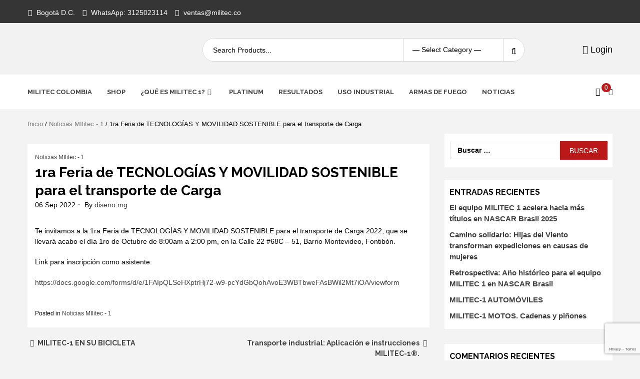

--- FILE ---
content_type: text/html; charset=utf-8
request_url: https://www.google.com/recaptcha/api2/anchor?ar=1&k=6Ldr6J4fAAAAAL-sckwouF4CxY2-vZ-Yd71mXLfB&co=aHR0cHM6Ly9taWxpdGVjLmNvOjQ0Mw..&hl=en&v=PoyoqOPhxBO7pBk68S4YbpHZ&size=invisible&anchor-ms=20000&execute-ms=30000&cb=irjkxxu3j0lf
body_size: 49612
content:
<!DOCTYPE HTML><html dir="ltr" lang="en"><head><meta http-equiv="Content-Type" content="text/html; charset=UTF-8">
<meta http-equiv="X-UA-Compatible" content="IE=edge">
<title>reCAPTCHA</title>
<style type="text/css">
/* cyrillic-ext */
@font-face {
  font-family: 'Roboto';
  font-style: normal;
  font-weight: 400;
  font-stretch: 100%;
  src: url(//fonts.gstatic.com/s/roboto/v48/KFO7CnqEu92Fr1ME7kSn66aGLdTylUAMa3GUBHMdazTgWw.woff2) format('woff2');
  unicode-range: U+0460-052F, U+1C80-1C8A, U+20B4, U+2DE0-2DFF, U+A640-A69F, U+FE2E-FE2F;
}
/* cyrillic */
@font-face {
  font-family: 'Roboto';
  font-style: normal;
  font-weight: 400;
  font-stretch: 100%;
  src: url(//fonts.gstatic.com/s/roboto/v48/KFO7CnqEu92Fr1ME7kSn66aGLdTylUAMa3iUBHMdazTgWw.woff2) format('woff2');
  unicode-range: U+0301, U+0400-045F, U+0490-0491, U+04B0-04B1, U+2116;
}
/* greek-ext */
@font-face {
  font-family: 'Roboto';
  font-style: normal;
  font-weight: 400;
  font-stretch: 100%;
  src: url(//fonts.gstatic.com/s/roboto/v48/KFO7CnqEu92Fr1ME7kSn66aGLdTylUAMa3CUBHMdazTgWw.woff2) format('woff2');
  unicode-range: U+1F00-1FFF;
}
/* greek */
@font-face {
  font-family: 'Roboto';
  font-style: normal;
  font-weight: 400;
  font-stretch: 100%;
  src: url(//fonts.gstatic.com/s/roboto/v48/KFO7CnqEu92Fr1ME7kSn66aGLdTylUAMa3-UBHMdazTgWw.woff2) format('woff2');
  unicode-range: U+0370-0377, U+037A-037F, U+0384-038A, U+038C, U+038E-03A1, U+03A3-03FF;
}
/* math */
@font-face {
  font-family: 'Roboto';
  font-style: normal;
  font-weight: 400;
  font-stretch: 100%;
  src: url(//fonts.gstatic.com/s/roboto/v48/KFO7CnqEu92Fr1ME7kSn66aGLdTylUAMawCUBHMdazTgWw.woff2) format('woff2');
  unicode-range: U+0302-0303, U+0305, U+0307-0308, U+0310, U+0312, U+0315, U+031A, U+0326-0327, U+032C, U+032F-0330, U+0332-0333, U+0338, U+033A, U+0346, U+034D, U+0391-03A1, U+03A3-03A9, U+03B1-03C9, U+03D1, U+03D5-03D6, U+03F0-03F1, U+03F4-03F5, U+2016-2017, U+2034-2038, U+203C, U+2040, U+2043, U+2047, U+2050, U+2057, U+205F, U+2070-2071, U+2074-208E, U+2090-209C, U+20D0-20DC, U+20E1, U+20E5-20EF, U+2100-2112, U+2114-2115, U+2117-2121, U+2123-214F, U+2190, U+2192, U+2194-21AE, U+21B0-21E5, U+21F1-21F2, U+21F4-2211, U+2213-2214, U+2216-22FF, U+2308-230B, U+2310, U+2319, U+231C-2321, U+2336-237A, U+237C, U+2395, U+239B-23B7, U+23D0, U+23DC-23E1, U+2474-2475, U+25AF, U+25B3, U+25B7, U+25BD, U+25C1, U+25CA, U+25CC, U+25FB, U+266D-266F, U+27C0-27FF, U+2900-2AFF, U+2B0E-2B11, U+2B30-2B4C, U+2BFE, U+3030, U+FF5B, U+FF5D, U+1D400-1D7FF, U+1EE00-1EEFF;
}
/* symbols */
@font-face {
  font-family: 'Roboto';
  font-style: normal;
  font-weight: 400;
  font-stretch: 100%;
  src: url(//fonts.gstatic.com/s/roboto/v48/KFO7CnqEu92Fr1ME7kSn66aGLdTylUAMaxKUBHMdazTgWw.woff2) format('woff2');
  unicode-range: U+0001-000C, U+000E-001F, U+007F-009F, U+20DD-20E0, U+20E2-20E4, U+2150-218F, U+2190, U+2192, U+2194-2199, U+21AF, U+21E6-21F0, U+21F3, U+2218-2219, U+2299, U+22C4-22C6, U+2300-243F, U+2440-244A, U+2460-24FF, U+25A0-27BF, U+2800-28FF, U+2921-2922, U+2981, U+29BF, U+29EB, U+2B00-2BFF, U+4DC0-4DFF, U+FFF9-FFFB, U+10140-1018E, U+10190-1019C, U+101A0, U+101D0-101FD, U+102E0-102FB, U+10E60-10E7E, U+1D2C0-1D2D3, U+1D2E0-1D37F, U+1F000-1F0FF, U+1F100-1F1AD, U+1F1E6-1F1FF, U+1F30D-1F30F, U+1F315, U+1F31C, U+1F31E, U+1F320-1F32C, U+1F336, U+1F378, U+1F37D, U+1F382, U+1F393-1F39F, U+1F3A7-1F3A8, U+1F3AC-1F3AF, U+1F3C2, U+1F3C4-1F3C6, U+1F3CA-1F3CE, U+1F3D4-1F3E0, U+1F3ED, U+1F3F1-1F3F3, U+1F3F5-1F3F7, U+1F408, U+1F415, U+1F41F, U+1F426, U+1F43F, U+1F441-1F442, U+1F444, U+1F446-1F449, U+1F44C-1F44E, U+1F453, U+1F46A, U+1F47D, U+1F4A3, U+1F4B0, U+1F4B3, U+1F4B9, U+1F4BB, U+1F4BF, U+1F4C8-1F4CB, U+1F4D6, U+1F4DA, U+1F4DF, U+1F4E3-1F4E6, U+1F4EA-1F4ED, U+1F4F7, U+1F4F9-1F4FB, U+1F4FD-1F4FE, U+1F503, U+1F507-1F50B, U+1F50D, U+1F512-1F513, U+1F53E-1F54A, U+1F54F-1F5FA, U+1F610, U+1F650-1F67F, U+1F687, U+1F68D, U+1F691, U+1F694, U+1F698, U+1F6AD, U+1F6B2, U+1F6B9-1F6BA, U+1F6BC, U+1F6C6-1F6CF, U+1F6D3-1F6D7, U+1F6E0-1F6EA, U+1F6F0-1F6F3, U+1F6F7-1F6FC, U+1F700-1F7FF, U+1F800-1F80B, U+1F810-1F847, U+1F850-1F859, U+1F860-1F887, U+1F890-1F8AD, U+1F8B0-1F8BB, U+1F8C0-1F8C1, U+1F900-1F90B, U+1F93B, U+1F946, U+1F984, U+1F996, U+1F9E9, U+1FA00-1FA6F, U+1FA70-1FA7C, U+1FA80-1FA89, U+1FA8F-1FAC6, U+1FACE-1FADC, U+1FADF-1FAE9, U+1FAF0-1FAF8, U+1FB00-1FBFF;
}
/* vietnamese */
@font-face {
  font-family: 'Roboto';
  font-style: normal;
  font-weight: 400;
  font-stretch: 100%;
  src: url(//fonts.gstatic.com/s/roboto/v48/KFO7CnqEu92Fr1ME7kSn66aGLdTylUAMa3OUBHMdazTgWw.woff2) format('woff2');
  unicode-range: U+0102-0103, U+0110-0111, U+0128-0129, U+0168-0169, U+01A0-01A1, U+01AF-01B0, U+0300-0301, U+0303-0304, U+0308-0309, U+0323, U+0329, U+1EA0-1EF9, U+20AB;
}
/* latin-ext */
@font-face {
  font-family: 'Roboto';
  font-style: normal;
  font-weight: 400;
  font-stretch: 100%;
  src: url(//fonts.gstatic.com/s/roboto/v48/KFO7CnqEu92Fr1ME7kSn66aGLdTylUAMa3KUBHMdazTgWw.woff2) format('woff2');
  unicode-range: U+0100-02BA, U+02BD-02C5, U+02C7-02CC, U+02CE-02D7, U+02DD-02FF, U+0304, U+0308, U+0329, U+1D00-1DBF, U+1E00-1E9F, U+1EF2-1EFF, U+2020, U+20A0-20AB, U+20AD-20C0, U+2113, U+2C60-2C7F, U+A720-A7FF;
}
/* latin */
@font-face {
  font-family: 'Roboto';
  font-style: normal;
  font-weight: 400;
  font-stretch: 100%;
  src: url(//fonts.gstatic.com/s/roboto/v48/KFO7CnqEu92Fr1ME7kSn66aGLdTylUAMa3yUBHMdazQ.woff2) format('woff2');
  unicode-range: U+0000-00FF, U+0131, U+0152-0153, U+02BB-02BC, U+02C6, U+02DA, U+02DC, U+0304, U+0308, U+0329, U+2000-206F, U+20AC, U+2122, U+2191, U+2193, U+2212, U+2215, U+FEFF, U+FFFD;
}
/* cyrillic-ext */
@font-face {
  font-family: 'Roboto';
  font-style: normal;
  font-weight: 500;
  font-stretch: 100%;
  src: url(//fonts.gstatic.com/s/roboto/v48/KFO7CnqEu92Fr1ME7kSn66aGLdTylUAMa3GUBHMdazTgWw.woff2) format('woff2');
  unicode-range: U+0460-052F, U+1C80-1C8A, U+20B4, U+2DE0-2DFF, U+A640-A69F, U+FE2E-FE2F;
}
/* cyrillic */
@font-face {
  font-family: 'Roboto';
  font-style: normal;
  font-weight: 500;
  font-stretch: 100%;
  src: url(//fonts.gstatic.com/s/roboto/v48/KFO7CnqEu92Fr1ME7kSn66aGLdTylUAMa3iUBHMdazTgWw.woff2) format('woff2');
  unicode-range: U+0301, U+0400-045F, U+0490-0491, U+04B0-04B1, U+2116;
}
/* greek-ext */
@font-face {
  font-family: 'Roboto';
  font-style: normal;
  font-weight: 500;
  font-stretch: 100%;
  src: url(//fonts.gstatic.com/s/roboto/v48/KFO7CnqEu92Fr1ME7kSn66aGLdTylUAMa3CUBHMdazTgWw.woff2) format('woff2');
  unicode-range: U+1F00-1FFF;
}
/* greek */
@font-face {
  font-family: 'Roboto';
  font-style: normal;
  font-weight: 500;
  font-stretch: 100%;
  src: url(//fonts.gstatic.com/s/roboto/v48/KFO7CnqEu92Fr1ME7kSn66aGLdTylUAMa3-UBHMdazTgWw.woff2) format('woff2');
  unicode-range: U+0370-0377, U+037A-037F, U+0384-038A, U+038C, U+038E-03A1, U+03A3-03FF;
}
/* math */
@font-face {
  font-family: 'Roboto';
  font-style: normal;
  font-weight: 500;
  font-stretch: 100%;
  src: url(//fonts.gstatic.com/s/roboto/v48/KFO7CnqEu92Fr1ME7kSn66aGLdTylUAMawCUBHMdazTgWw.woff2) format('woff2');
  unicode-range: U+0302-0303, U+0305, U+0307-0308, U+0310, U+0312, U+0315, U+031A, U+0326-0327, U+032C, U+032F-0330, U+0332-0333, U+0338, U+033A, U+0346, U+034D, U+0391-03A1, U+03A3-03A9, U+03B1-03C9, U+03D1, U+03D5-03D6, U+03F0-03F1, U+03F4-03F5, U+2016-2017, U+2034-2038, U+203C, U+2040, U+2043, U+2047, U+2050, U+2057, U+205F, U+2070-2071, U+2074-208E, U+2090-209C, U+20D0-20DC, U+20E1, U+20E5-20EF, U+2100-2112, U+2114-2115, U+2117-2121, U+2123-214F, U+2190, U+2192, U+2194-21AE, U+21B0-21E5, U+21F1-21F2, U+21F4-2211, U+2213-2214, U+2216-22FF, U+2308-230B, U+2310, U+2319, U+231C-2321, U+2336-237A, U+237C, U+2395, U+239B-23B7, U+23D0, U+23DC-23E1, U+2474-2475, U+25AF, U+25B3, U+25B7, U+25BD, U+25C1, U+25CA, U+25CC, U+25FB, U+266D-266F, U+27C0-27FF, U+2900-2AFF, U+2B0E-2B11, U+2B30-2B4C, U+2BFE, U+3030, U+FF5B, U+FF5D, U+1D400-1D7FF, U+1EE00-1EEFF;
}
/* symbols */
@font-face {
  font-family: 'Roboto';
  font-style: normal;
  font-weight: 500;
  font-stretch: 100%;
  src: url(//fonts.gstatic.com/s/roboto/v48/KFO7CnqEu92Fr1ME7kSn66aGLdTylUAMaxKUBHMdazTgWw.woff2) format('woff2');
  unicode-range: U+0001-000C, U+000E-001F, U+007F-009F, U+20DD-20E0, U+20E2-20E4, U+2150-218F, U+2190, U+2192, U+2194-2199, U+21AF, U+21E6-21F0, U+21F3, U+2218-2219, U+2299, U+22C4-22C6, U+2300-243F, U+2440-244A, U+2460-24FF, U+25A0-27BF, U+2800-28FF, U+2921-2922, U+2981, U+29BF, U+29EB, U+2B00-2BFF, U+4DC0-4DFF, U+FFF9-FFFB, U+10140-1018E, U+10190-1019C, U+101A0, U+101D0-101FD, U+102E0-102FB, U+10E60-10E7E, U+1D2C0-1D2D3, U+1D2E0-1D37F, U+1F000-1F0FF, U+1F100-1F1AD, U+1F1E6-1F1FF, U+1F30D-1F30F, U+1F315, U+1F31C, U+1F31E, U+1F320-1F32C, U+1F336, U+1F378, U+1F37D, U+1F382, U+1F393-1F39F, U+1F3A7-1F3A8, U+1F3AC-1F3AF, U+1F3C2, U+1F3C4-1F3C6, U+1F3CA-1F3CE, U+1F3D4-1F3E0, U+1F3ED, U+1F3F1-1F3F3, U+1F3F5-1F3F7, U+1F408, U+1F415, U+1F41F, U+1F426, U+1F43F, U+1F441-1F442, U+1F444, U+1F446-1F449, U+1F44C-1F44E, U+1F453, U+1F46A, U+1F47D, U+1F4A3, U+1F4B0, U+1F4B3, U+1F4B9, U+1F4BB, U+1F4BF, U+1F4C8-1F4CB, U+1F4D6, U+1F4DA, U+1F4DF, U+1F4E3-1F4E6, U+1F4EA-1F4ED, U+1F4F7, U+1F4F9-1F4FB, U+1F4FD-1F4FE, U+1F503, U+1F507-1F50B, U+1F50D, U+1F512-1F513, U+1F53E-1F54A, U+1F54F-1F5FA, U+1F610, U+1F650-1F67F, U+1F687, U+1F68D, U+1F691, U+1F694, U+1F698, U+1F6AD, U+1F6B2, U+1F6B9-1F6BA, U+1F6BC, U+1F6C6-1F6CF, U+1F6D3-1F6D7, U+1F6E0-1F6EA, U+1F6F0-1F6F3, U+1F6F7-1F6FC, U+1F700-1F7FF, U+1F800-1F80B, U+1F810-1F847, U+1F850-1F859, U+1F860-1F887, U+1F890-1F8AD, U+1F8B0-1F8BB, U+1F8C0-1F8C1, U+1F900-1F90B, U+1F93B, U+1F946, U+1F984, U+1F996, U+1F9E9, U+1FA00-1FA6F, U+1FA70-1FA7C, U+1FA80-1FA89, U+1FA8F-1FAC6, U+1FACE-1FADC, U+1FADF-1FAE9, U+1FAF0-1FAF8, U+1FB00-1FBFF;
}
/* vietnamese */
@font-face {
  font-family: 'Roboto';
  font-style: normal;
  font-weight: 500;
  font-stretch: 100%;
  src: url(//fonts.gstatic.com/s/roboto/v48/KFO7CnqEu92Fr1ME7kSn66aGLdTylUAMa3OUBHMdazTgWw.woff2) format('woff2');
  unicode-range: U+0102-0103, U+0110-0111, U+0128-0129, U+0168-0169, U+01A0-01A1, U+01AF-01B0, U+0300-0301, U+0303-0304, U+0308-0309, U+0323, U+0329, U+1EA0-1EF9, U+20AB;
}
/* latin-ext */
@font-face {
  font-family: 'Roboto';
  font-style: normal;
  font-weight: 500;
  font-stretch: 100%;
  src: url(//fonts.gstatic.com/s/roboto/v48/KFO7CnqEu92Fr1ME7kSn66aGLdTylUAMa3KUBHMdazTgWw.woff2) format('woff2');
  unicode-range: U+0100-02BA, U+02BD-02C5, U+02C7-02CC, U+02CE-02D7, U+02DD-02FF, U+0304, U+0308, U+0329, U+1D00-1DBF, U+1E00-1E9F, U+1EF2-1EFF, U+2020, U+20A0-20AB, U+20AD-20C0, U+2113, U+2C60-2C7F, U+A720-A7FF;
}
/* latin */
@font-face {
  font-family: 'Roboto';
  font-style: normal;
  font-weight: 500;
  font-stretch: 100%;
  src: url(//fonts.gstatic.com/s/roboto/v48/KFO7CnqEu92Fr1ME7kSn66aGLdTylUAMa3yUBHMdazQ.woff2) format('woff2');
  unicode-range: U+0000-00FF, U+0131, U+0152-0153, U+02BB-02BC, U+02C6, U+02DA, U+02DC, U+0304, U+0308, U+0329, U+2000-206F, U+20AC, U+2122, U+2191, U+2193, U+2212, U+2215, U+FEFF, U+FFFD;
}
/* cyrillic-ext */
@font-face {
  font-family: 'Roboto';
  font-style: normal;
  font-weight: 900;
  font-stretch: 100%;
  src: url(//fonts.gstatic.com/s/roboto/v48/KFO7CnqEu92Fr1ME7kSn66aGLdTylUAMa3GUBHMdazTgWw.woff2) format('woff2');
  unicode-range: U+0460-052F, U+1C80-1C8A, U+20B4, U+2DE0-2DFF, U+A640-A69F, U+FE2E-FE2F;
}
/* cyrillic */
@font-face {
  font-family: 'Roboto';
  font-style: normal;
  font-weight: 900;
  font-stretch: 100%;
  src: url(//fonts.gstatic.com/s/roboto/v48/KFO7CnqEu92Fr1ME7kSn66aGLdTylUAMa3iUBHMdazTgWw.woff2) format('woff2');
  unicode-range: U+0301, U+0400-045F, U+0490-0491, U+04B0-04B1, U+2116;
}
/* greek-ext */
@font-face {
  font-family: 'Roboto';
  font-style: normal;
  font-weight: 900;
  font-stretch: 100%;
  src: url(//fonts.gstatic.com/s/roboto/v48/KFO7CnqEu92Fr1ME7kSn66aGLdTylUAMa3CUBHMdazTgWw.woff2) format('woff2');
  unicode-range: U+1F00-1FFF;
}
/* greek */
@font-face {
  font-family: 'Roboto';
  font-style: normal;
  font-weight: 900;
  font-stretch: 100%;
  src: url(//fonts.gstatic.com/s/roboto/v48/KFO7CnqEu92Fr1ME7kSn66aGLdTylUAMa3-UBHMdazTgWw.woff2) format('woff2');
  unicode-range: U+0370-0377, U+037A-037F, U+0384-038A, U+038C, U+038E-03A1, U+03A3-03FF;
}
/* math */
@font-face {
  font-family: 'Roboto';
  font-style: normal;
  font-weight: 900;
  font-stretch: 100%;
  src: url(//fonts.gstatic.com/s/roboto/v48/KFO7CnqEu92Fr1ME7kSn66aGLdTylUAMawCUBHMdazTgWw.woff2) format('woff2');
  unicode-range: U+0302-0303, U+0305, U+0307-0308, U+0310, U+0312, U+0315, U+031A, U+0326-0327, U+032C, U+032F-0330, U+0332-0333, U+0338, U+033A, U+0346, U+034D, U+0391-03A1, U+03A3-03A9, U+03B1-03C9, U+03D1, U+03D5-03D6, U+03F0-03F1, U+03F4-03F5, U+2016-2017, U+2034-2038, U+203C, U+2040, U+2043, U+2047, U+2050, U+2057, U+205F, U+2070-2071, U+2074-208E, U+2090-209C, U+20D0-20DC, U+20E1, U+20E5-20EF, U+2100-2112, U+2114-2115, U+2117-2121, U+2123-214F, U+2190, U+2192, U+2194-21AE, U+21B0-21E5, U+21F1-21F2, U+21F4-2211, U+2213-2214, U+2216-22FF, U+2308-230B, U+2310, U+2319, U+231C-2321, U+2336-237A, U+237C, U+2395, U+239B-23B7, U+23D0, U+23DC-23E1, U+2474-2475, U+25AF, U+25B3, U+25B7, U+25BD, U+25C1, U+25CA, U+25CC, U+25FB, U+266D-266F, U+27C0-27FF, U+2900-2AFF, U+2B0E-2B11, U+2B30-2B4C, U+2BFE, U+3030, U+FF5B, U+FF5D, U+1D400-1D7FF, U+1EE00-1EEFF;
}
/* symbols */
@font-face {
  font-family: 'Roboto';
  font-style: normal;
  font-weight: 900;
  font-stretch: 100%;
  src: url(//fonts.gstatic.com/s/roboto/v48/KFO7CnqEu92Fr1ME7kSn66aGLdTylUAMaxKUBHMdazTgWw.woff2) format('woff2');
  unicode-range: U+0001-000C, U+000E-001F, U+007F-009F, U+20DD-20E0, U+20E2-20E4, U+2150-218F, U+2190, U+2192, U+2194-2199, U+21AF, U+21E6-21F0, U+21F3, U+2218-2219, U+2299, U+22C4-22C6, U+2300-243F, U+2440-244A, U+2460-24FF, U+25A0-27BF, U+2800-28FF, U+2921-2922, U+2981, U+29BF, U+29EB, U+2B00-2BFF, U+4DC0-4DFF, U+FFF9-FFFB, U+10140-1018E, U+10190-1019C, U+101A0, U+101D0-101FD, U+102E0-102FB, U+10E60-10E7E, U+1D2C0-1D2D3, U+1D2E0-1D37F, U+1F000-1F0FF, U+1F100-1F1AD, U+1F1E6-1F1FF, U+1F30D-1F30F, U+1F315, U+1F31C, U+1F31E, U+1F320-1F32C, U+1F336, U+1F378, U+1F37D, U+1F382, U+1F393-1F39F, U+1F3A7-1F3A8, U+1F3AC-1F3AF, U+1F3C2, U+1F3C4-1F3C6, U+1F3CA-1F3CE, U+1F3D4-1F3E0, U+1F3ED, U+1F3F1-1F3F3, U+1F3F5-1F3F7, U+1F408, U+1F415, U+1F41F, U+1F426, U+1F43F, U+1F441-1F442, U+1F444, U+1F446-1F449, U+1F44C-1F44E, U+1F453, U+1F46A, U+1F47D, U+1F4A3, U+1F4B0, U+1F4B3, U+1F4B9, U+1F4BB, U+1F4BF, U+1F4C8-1F4CB, U+1F4D6, U+1F4DA, U+1F4DF, U+1F4E3-1F4E6, U+1F4EA-1F4ED, U+1F4F7, U+1F4F9-1F4FB, U+1F4FD-1F4FE, U+1F503, U+1F507-1F50B, U+1F50D, U+1F512-1F513, U+1F53E-1F54A, U+1F54F-1F5FA, U+1F610, U+1F650-1F67F, U+1F687, U+1F68D, U+1F691, U+1F694, U+1F698, U+1F6AD, U+1F6B2, U+1F6B9-1F6BA, U+1F6BC, U+1F6C6-1F6CF, U+1F6D3-1F6D7, U+1F6E0-1F6EA, U+1F6F0-1F6F3, U+1F6F7-1F6FC, U+1F700-1F7FF, U+1F800-1F80B, U+1F810-1F847, U+1F850-1F859, U+1F860-1F887, U+1F890-1F8AD, U+1F8B0-1F8BB, U+1F8C0-1F8C1, U+1F900-1F90B, U+1F93B, U+1F946, U+1F984, U+1F996, U+1F9E9, U+1FA00-1FA6F, U+1FA70-1FA7C, U+1FA80-1FA89, U+1FA8F-1FAC6, U+1FACE-1FADC, U+1FADF-1FAE9, U+1FAF0-1FAF8, U+1FB00-1FBFF;
}
/* vietnamese */
@font-face {
  font-family: 'Roboto';
  font-style: normal;
  font-weight: 900;
  font-stretch: 100%;
  src: url(//fonts.gstatic.com/s/roboto/v48/KFO7CnqEu92Fr1ME7kSn66aGLdTylUAMa3OUBHMdazTgWw.woff2) format('woff2');
  unicode-range: U+0102-0103, U+0110-0111, U+0128-0129, U+0168-0169, U+01A0-01A1, U+01AF-01B0, U+0300-0301, U+0303-0304, U+0308-0309, U+0323, U+0329, U+1EA0-1EF9, U+20AB;
}
/* latin-ext */
@font-face {
  font-family: 'Roboto';
  font-style: normal;
  font-weight: 900;
  font-stretch: 100%;
  src: url(//fonts.gstatic.com/s/roboto/v48/KFO7CnqEu92Fr1ME7kSn66aGLdTylUAMa3KUBHMdazTgWw.woff2) format('woff2');
  unicode-range: U+0100-02BA, U+02BD-02C5, U+02C7-02CC, U+02CE-02D7, U+02DD-02FF, U+0304, U+0308, U+0329, U+1D00-1DBF, U+1E00-1E9F, U+1EF2-1EFF, U+2020, U+20A0-20AB, U+20AD-20C0, U+2113, U+2C60-2C7F, U+A720-A7FF;
}
/* latin */
@font-face {
  font-family: 'Roboto';
  font-style: normal;
  font-weight: 900;
  font-stretch: 100%;
  src: url(//fonts.gstatic.com/s/roboto/v48/KFO7CnqEu92Fr1ME7kSn66aGLdTylUAMa3yUBHMdazQ.woff2) format('woff2');
  unicode-range: U+0000-00FF, U+0131, U+0152-0153, U+02BB-02BC, U+02C6, U+02DA, U+02DC, U+0304, U+0308, U+0329, U+2000-206F, U+20AC, U+2122, U+2191, U+2193, U+2212, U+2215, U+FEFF, U+FFFD;
}

</style>
<link rel="stylesheet" type="text/css" href="https://www.gstatic.com/recaptcha/releases/PoyoqOPhxBO7pBk68S4YbpHZ/styles__ltr.css">
<script nonce="HkLOUgtdLCgWhdDVRm9Dww" type="text/javascript">window['__recaptcha_api'] = 'https://www.google.com/recaptcha/api2/';</script>
<script type="text/javascript" src="https://www.gstatic.com/recaptcha/releases/PoyoqOPhxBO7pBk68S4YbpHZ/recaptcha__en.js" nonce="HkLOUgtdLCgWhdDVRm9Dww">
      
    </script></head>
<body><div id="rc-anchor-alert" class="rc-anchor-alert"></div>
<input type="hidden" id="recaptcha-token" value="[base64]">
<script type="text/javascript" nonce="HkLOUgtdLCgWhdDVRm9Dww">
      recaptcha.anchor.Main.init("[\x22ainput\x22,[\x22bgdata\x22,\x22\x22,\[base64]/[base64]/[base64]/bmV3IHJbeF0oY1swXSk6RT09Mj9uZXcgclt4XShjWzBdLGNbMV0pOkU9PTM/bmV3IHJbeF0oY1swXSxjWzFdLGNbMl0pOkU9PTQ/[base64]/[base64]/[base64]/[base64]/[base64]/[base64]/[base64]/[base64]\x22,\[base64]\x22,\x22XH7Dr8OuV8Orw7nCmGUGJAbDiBXDl8Kfw7jCvsOXwqHDkSk+w5DDqm7Cl8Okw5MSwrjCoQpaSsKPHsKIw7nCrMOFFRPCvE5Xw5TCtcO7woNFw4zDqHfDkcKgeBMFIjUAaDswc8Kmw5jCkGVKZsO1w7EuDsK4flbCocOkwoDCnsOFwo9WAnIfJWo/dAZ0WMOaw5w+BAvCm8OBBcOXw6QJcHLDrhfCm1bCi8KxwoDDvEl/VGgHw4dpFCbDjQtawpc+F8KRw5PDhUTCicOXw7FlwrHCjcK3QsKLcVXCgsOZw7nDm8OgbMOQw6PCkcKbw7cXwrQGwp9xwo/[base64]/Cp8KYLjrDisONLsKMw7NMwpLDkCnDgl/CoQzCknHCplfDosK8PSUSw4NIw74YAsKma8KSNwNEJBzCoD/DkRnDsXbDvGbDrsKDwoFfwp/CsMKtHF/DpirCm8K5CTTCm3XDpsKtw7kWBsKBEGk5w4PCgGvDrQzDrcKjc8OhwqfDgAUGTlnCsjPDi3LCnjIAXQrChcOmwok7w5TDrMKPVw/CsQROKmTDqMKowoLDpnTDrMOFES/DncOSDEZ1w5VCw5nDlcKMYXHClsO3OyIqQcKqDDfDgBXDmcOqD23CjwkqAcKywonCmMK0ScOMw5/CuiRNwqNgwr1DDSvCu8O3M8Klwo1TIEZAMStqBsKTGChheD/DsQJXAhxDworCrSHCh8Kew4zDksOBw5AdLDjCosKCw5EtVCPDmsOWZgl6wrQsZGp7HsOpw5jDi8KZw4FAw78tXSzCkF5MFMK+w4dEa8KOw5AAwqB5bsKOwqAXOR80w4NadsKtw7l0wo/CqMK7CE7CmsKGVDsrw4Qsw71PUz3CrMObDE3DqQgzPCw+XjYIwoJVfiTDuCrDjcKxAyBTFMK9McKMwqV3eiLDkH/CkGwvw6MVXmLDkcOlwqDDvjzDpcOUYcOuw5QJCjVvJA3DmjdmwqfDqsOfLyfDsMKDGBR2MMOkw6HDpMKGw4vCmB7Ck8OqN1/[base64]/w57DtUhRw6tYNk9NwpDCgcO5NlDDg8KzIcOVRcKJX8Opw4/CqV7DsMKTC8OcGnLDtjHCisOHw5jChSVEbcOywqVbNWp9Y1XCgWMlasKkw5RuwqkzV2bCtE7ClEAewpFtw7vDl8OXwrLDpsK8fg5Dwq0KTsKsUmAnIz/CpE9tQFFbwrgiZ3YUenN/VW5+MgchwqQ3I2PCgcOYSsO0wrvDuSXDvcO6WcOQYFd4wrvDkcK1aTctwrgbR8KVw5/CsQjDjcKwJFDCl8Knw5XDhMOGw7INwrDCrcOAfUAzw5LCj1zCuiXCjUszZQJMZDM8wrjCt8OHwqYNw5LCjMK3cHnDpMKQQDbCmFDDnCnCpyBIwr0Nw6zCsTRuw4fCrkJlOVXCui8XRlPDtRQjw4bCmcKYD8KXwqbCjMKmLsKUCsKVw7l7w6c7wo3DmxjDsQ0/wovDjw8ewrnDrC7Dg8K3YsONQkEzA8OCAWQAwq/Cv8KJwr5BfcOxUE7ClmDDsi/Cj8OINwdTb8KiwpPCvQTCmMORwqDDm31vUmXDisObwr3Cl8OXwrjChQxgwq/Dt8Oqw6lvw4Uzw4whFVI/w6bDtcKAISrCuMO/VB3CkVnDkMOHPVNJw5waw4lKwpZswojChgUWwoECAcOywrMWwp/CiFp4ZcOlwq3DlcObJsO0RVR0aVcecSvDj8OQYsOqC8OWw75yN8KxH8KoQsKCMsOQwozCux7CnBMpZRfCi8K5UCjDtMOKw77ChcOXeg/DgsOqLR0BBXfDsTcawrjCjcOzWMKBXMKBw5DDrVnDnV15w4TCvsKTKiXDimEIY0XCu2QFJixpalLCoUR5wrIywqsqWwV6wq1ADcKeUsKmFsO+wrDCgMKEwqfCiUDClBx+w51pw54lLB/CnFrCjV0PO8OIw50Ac1HCsMO3TcKcJsKrQ8KYK8OVw6zDqVXCgn/DlkRqNMKKaMOrJsOSw7NYHQBNw4xXTyxsasObXBw4AsKuTm0tw77CpxMsBztnGMOHwrMFZnLChMOrIMOnwprDmTszRMOtw7sodcOWGBZ4wotkVBjDucOWd8OUwrrDpETDgDgHw59fVcKbwpjCn2V3TcOjwqNMMcOmwrl0w5DCvMK5OSnCq8KgbnzDgAc/w5YZc8KwdcO9OMKPwoIYw4PCmx55w71sw5k8w5ABwpJgccKYA3N9wo1bwrx1ISbCqMOpw57CvCEow4xxVMO2w73DpsKrcRN8w5rCu2zCtg7DlMKyexQYwp/CvU41w4DCkyl+bXXCosO1wqobwrHCjcO7wqcLwqUyO8O9w7PCv2fCnMO2woTCocOswrpGwpItBDjDmiFmwotrw7ptHB/CggQ0R8OTZRY5dwbDhsKtwpHDpX7CqMO/wrlDFMKGCcKOwqgrw5/DqsKEVMKJw4UOw6NGw5RhWGHDpAdqw5QKw4xuwpDCqcOuDcO6w4LDuDgpwrMiQsOcH3fCsT4Vw70RDBhyw4XCnABUdMK+MMOMIMKCJ8KwQGfCgyHDhMOvPcKEHQrCrlHDu8KcPcOEw5NycsKpVcKQw7nCusOfwpARY8OdwqnDvzrCocOrwr7DssONO1A/KALDlUTDpigVFsKJGRTDs8K0w7AVFDYDwpvClcKXeyjCn01cw6/CsS5tXMKJXcO7w6BLw5lXbwQ+wpjCuG/CqsKgHGYkUhkMDnHCsMO7dyPDgxXCqX0/WMOSw5PCnsKkJCFmw6EvwozDtj4/Z2jCiDsjwoRTwr1vWmUfEcKtwqHCp8K7w4B7w6LDqMOWMyzCv8Onwo0YwprClU/CicOqMCPCt8KNw5B7w75AwrTCscK/woEZw6TCr0LDosOvwppvMDrCu8KbeTHDjVApNEjCt8Oyd8K3SsO+w7doO8KAw7pcAXZ1BzzCtkQGLgtWw59ySl0/TiBtPks+w4cQw4gQwo4aw6/[base64]/w4vDtUA/wpFZw7PDicOIwql0woXCo8KaQcK7V8O8JsKnaS7Dr1Vnw5XDq3UQCnfCq8OMBVJdZsKcNcKWw4QyS23Du8OxLsOFWWrDl0PCjcOOw4TCol0iwqAAwrgDw7nDrnDDt8KEOyF9w7AUwonDvcKjwoDCgsOIwrBQwq7DrMKlw6PDtcKwwqnDiDXCi1hsFThtw6/DkMKYw4AQRgc3TBfCnwFFPMOsw4F4w4HCgcKdw4/DlsKhw5Adw6xcLMOzwqgww7FpG8OtwpzCinHCrMOcw7TDhMKcNcOPVsKMwp5XOsOZV8OGX2LCicKBw6jDomrCo8KewpZLwprCosKVwqXCunV3w7LDnMOJBcKGVcO/OMKFOMO+w7R0wprChcOdw6PCsMOxw4LDpcOFWcKmw4YBw550PsKxw6MowojDsjRcWg8LwqZVwqdyCFopQsOEwrvChsKiw67CpBfDgQRmKcOWZsKBUMOfw5vCvcO3XDzDlmsRGzbDrsOtKcO2EGEdVMOqG0vDtcO/BsK+wpvCjcOsM8KNwrbDp2bDqQ3Ct1/CrsOlw67DkcKiH0wKUypKCAvCncOBw6bDsMKzwqjDs8O2ZcK3Dz9JAmsWwokmf8O1AR3Dr8KZwrorw4/CnEUfwonCssK+wpfClgfDnsOkw6/DjcOPwpdmwrJINsKqwrvDkMKwHcOgMcO5wrHDuMOYA1LCgBjDtEnCosOlw5tzCG4cAcKtwoQbK8KAwpDDs8OAJhjDv8OJd8OxwonCnsKgYMKYLh46VQjCmcOJQMO4Vmh6wo7CtwkdY8OGDlUVwozCg8OOFlrDhcKYwolbNcK/[base64]/CtMKEw4zDhT1Ew4DCvsKQb8KWQMKuX8KrKWDCjUjDkcOpFMODMj8fwpxPwrzCogzDlGMOGsKUHn3CjXwSwr4UL1zDuGPCiQzCgXzDnMOgwqnDncOHwr/[base64]/DnWM+IsOEd8KYOMKUaMO3VhFNXsKXw4TDtsOtwovCh8OHYHR4U8KPXSN0wr/DvsKfwqrCvMKjG8O/[base64]/Ds8KMw7kMEUMFcsK9w4fDl8KseMOKw5MTwqomw4UFFMKfwrt6w6k7woRDJ8KVFCZVaMKtw4prwrDDrMOGwp0Yw4bDly7DgR3Cp8KTP35mXcO0bsKoD3Ycw6VSwpd6w7gKwpsMwo7CtBLDhsO5NMK+w65Fwo/ClsO3asKDw4LDrwg4biPDgj3CrsK3AsKiM8KFPg9nw6Yzw7LClXoswq/DpGNhRMOVM2rCkcOMNMOLIVhaC8O+w7U7w5MRwqDDkzDDpSNfwocscgfDncOAw4bDlsOxwrYLVnkLw7dXw4/[base64]/[base64]/[base64]/DpHLDqTXDnEDCvcKrw7gyw6IFB3gCfcKowojCvyDCoMOfw5jDtDBSQkN3RGDDjU5Ww53DkCFgwps1JlvCn8KTw6HDlcO4ak3CpwnCh8KqEMOrJFwpwqfDs8OpwoPCr3cGDcOuM8KEwprCmGrCiTvDtjDDnzzCm3N7DsKhEEh4IzgRwpRfJcONw4g/D8KDKRI0VnDDmxrCpMKfKQrDqQFCNsK5cjLDrcKHLjXDm8ObRcKcIjx8wrTDq8OgamzCocKrfB7DnFUlw4BTw79yw4c3wqYyw4wjT1LCoEPDosONWj8KOEPCscKcwqlrPUXCtMK4chvDp2rDncKAKcOgOsOuLMKaw7ERwrrCoETCpkvCqwF+w5jDtsKycQZ/[base64]/DkcOvw4MSwrdbJ8OWw5NJwpU7wpEAE8K+w7DDo8KsBMOcI1zCozZKwrbCuB7Di8KPw4cXB8KcwqTCgVIuEEDCsgpiSxPDm0tawoPCi8OYw7NjRT4VGsKawovDh8OQMcKFw4BRwp8VYsOyw78CTsKzLVczNHJvwo/Cv8ONwoHCtsO6FzJzwqkoFMKJMgjCj3TCk8KqwrwyV1o0wp1Bw6RXGsO0O8O8w7YgWHVkQGnCs8OXQ8OGc8KsDMKmw7I+wrs4w5jClMKiwqozIWvCoMKaw5EIK2/DpcOcwrHCncOew4RewpZPd33DowHCiTrCkMOZw5HCihQHcsKawo/Dr2VEPjbChQYdwpl8BMKmQ1F3RnzDqE5hwpBewp3DilnDmWckwqFwCFXCnlLCj8O6wrB1d1HClsKdwo3CgsOUw543e8OlZnXDsMO0BiRZw5A7azVUdsORCsKlO2nDrTQ6B1HCn1txw6JRFk/DnsOFCsO2w6/[base64]/CvGEcFsKUKWAawoVlSMK8HcO8w4PCnTNowpNBw5zCp07CnkLDpsOnO3PDhz/[base64]/[base64]/Dpz7DosOpGsOSCT/Cm8OsUWDDtMKnw6drw47CtsOZwqZSaS7CusObRQVrwoPCiCZGwpnDsVphKywSw4VMwpdVa8OnJlbCh03Cn8OiwpnCsRpYw7vDhMKFw7fCkMOFfMOdX2zCicK+w4DCk8Ogw7JUwqLCjwsfdwtRw7/DvMKgABcnLsKLw5FpV0HCpsOMKmDCoR8UwoUrw5RVw4RrSzk4w6bCtcKcdi3CoSI8wrLDoTFZfcONw7DChsKqwp94w7txD8OKJFnClQLDoHUPDsK5wqU9w4bDuBh8wrRcTMKswqLDusK/ESjDiChZwovCnlhswrxLMVrDvAjCjcKJw5XCs2jCh2HDmwsnUcKSwpjDicKbw7fCjXwVw5rDk8KPQQ3CkcOrw67DtsOZWBwUwo3CiT8/PlUNw7HDj8OWwq3Cj0FNJGnDixnDjcOHAsKAL3V/w7TDiMKCCMKNwpM5w7p8w6jDlUzCq2pHPgLDvsK5e8Kow4UBw5TDr3bDlnkOw5DCiC/CtMOIDEI+FiBvRGbDoVRSwr7CkGvDncKkw5bDqBfDvcKnRcOVwrDCqcOYZ8ONCWXDnRIAQ8OhTG7DocOLd8KiEsOuwp/[base64]/VAFhw7jDljhpwqPCnsOXwqMIwqXDlcOyeBoCw7Rdwr16VsK0DkbCoXjDssKDRFBpHEzDvMK2cDnCg34cw5oUw50aJgkIMHvDp8KGf37CtcOqYsKdUMORwpd7TMKZD3gaw4jDoW/[base64]/[base64]/wpLCjsOtf13Dl8OQKkbDmMOhesKEwrF5OBvCr8KPwrPDucOYdcKKw7o8w7h5JSo4JXxrw6HDocOsU0dkQsKkwo3Cq8K3woU4wrTCuEZ+YcKPw5x+JBXCssKow4jDmnXDugHDvsKHw7wNaRxow6kLw67DkMKdw4hVwojDlzM1wo7Co8OPJEV/wphow7Ffw7Umwqc3OcOhw4hUem8gRU/[base64]/w49qwpDDj0DCoh7DvEzCp8OEwp4ww6h1woHDisK4X8OsdGfCpcKAwodaw6JHw7lNw75Mw4o1woVfw5Q8CkNYw789DmsMAD7CrGQuw5DDrMKhw67CvsKhTsO8HMOIw7RDwqBOaS7CpzMPFF5awpXCrSEhwr/[base64]/DulpmbsKIw4NVwqbCqw/CukIfWCM7w4DDq8Orw7VNwpUPw7nDg8K8GgfDoMKWw6E5wrUDDcObSy7ChsO5wp/ChMOLwqPCpUwow6fDjjkawr0bfBPCo8OHBwVufQwXFcOGasO8PkxcJMKzw6bDmzR3wpMETk3Dg0REw73Cs1rDhcKbCSYiwqrCqn0Pw6bClB1+PnLDjiTDnwLCjMObw7vDh8O/SVbDsi3DssOcDQlFw7nCuFFlw6g3WMK0bcOoYlInwop9Q8OGFy4xw6o/[base64]/[base64]/TiVSNnLCv8OZe8KWHnAyUVjDscKsSnhPEDhLwpthwpAAL8ODw5lew7nDqX19ZWLCsMKjw5AiwrVaOwgAw6zCtsKTEMKOWzrCosO4wozCicKxw4XDjcKywqXCuHrDn8KJwoA8wqHCisKdGnXCtXVfLcO/wo/DicO/[base64]/[base64]/Cqwx4w6xyDRYsdQpYPcO9CcOVwpZQwozDh8KXw7d6IcKuw71BJMOWwrwPInAowoo6w6TCrMO1NsKewr/DqsOgw5jCucOGVXgCPA7CjjV6HcOJw4PDuWjDuSDDkkfCvcOtwqBxOn3DoXLCq8KWZsOfw75uw6kXw4nCgcOFwocxchDCpSppKws5wo/DncKZCMOcwpTCqgBYwqgKPjLDl8O5fMO/P8K3OcKSw77Cm01Gw6TCusOrwr9DwpfCv2bDqMKyZcOBw6ZvwpPCqCnCmmZ0RgjCvsK/[base64]/CpjQywogfw6lQw4ULw5EXMg/DlDk6H8O4wr7DssKVY8K5Yj3DvEITw5whwo7DtsO1Y15+w7PDgMK0NDbDk8KMw6TCll7DhcKtwrEnMsKIw6UYfATDmsK5woTDiTvDjnHDscKXBybCm8OOXCXDkcKHwpUlwoTDnitfwp3Chl/DvBHDoMOew6HCln8qw6TDg8Kww7PDnVrCkMKAw4/Du8KKWMK8PBMVNMOZaBZVOgN8wp13w6TDtEDChlLDs8KIDATDnUnClsOiLsO+wpnCvMOOwrIXw4/DnQvCmiZqYF8zw4fDvBDCk8Orw7jCmsKoTMKtw7IqF1t/wrU0QWdaD2VnF8KoZBjDv8KrNRYowok7w63Dr8KrZcKiQDDCqSVvw6xUcS/CiiMGRMKLw7TDlU/CiwRZBcOyLyp5w5TCkGkGw7ppV8KUwovDnMOhJMONwp/CkV7DmzMDw4lSw4/DkcOTwolMJMKuw67DucKXw7A+HsKRdMOPdlTCuj7Ds8KOw5RmFsONEcOnwrYZAcOewojCqngvw73DngTDjxhFDyBVwot1asKjw5rDvXDDj8KAwqbCjg0kKMOtQsKxOEnDuH3CjDAsGA/ChE09HsORCADDgsOuwpVeNEzCiG7DrzTDh8O6RcKoZcKQw7zDmcKFw7sVC2xTwp3Cj8OEAMO9JjUdw7I4wrLCik4+wrjCqsK/wrzDpcODw5EsVgNzNsOjYsKYw7jCiMKKDSrDoMKPw6UjcMKmwr9Fw6kdw73CiMOOfsK+Oj5scsOsMynCjsKfL1FLwoU/wp1AVsOlQMKPaDRLw6YQw7nCisOEZyjDkcKcwofDo1UmB8Kaa2YQZsOOSjTClcObXcKAasK5OlXCngrCrcK/fVYGYiJMwoYcRixvw4XCvgzCtj/DlFfCkwV3HMKcHnYVw6NcwonCp8KawozDmcO1bxBVw7rDsgpaw50qRiBgehPCqz7CllTCn8OVwq04w7fCicOnw5AdOC1/[base64]/DsBPDjMKQw4xrL2UHZxEdw4DDk8OOw4zCvMOMcn3DsUNEX8K0wp0lUMOGw5/[base64]/KFltMCZ/wpnCsMODw7puW8OYE8K1Fz9Bw5fDjcORwqfClsKtYzDCg8K0w6wkw7vDqTsyC8K8w4w2AQXDmcKyE8OjHlnCg2klFV8ORcKcY8KZwow2CsOcwrnChBdtw6DCjcOBw6LDvsK8wr/[base64]/[base64]/ClMKxPWMDK8KMAcKRHAfCisOXw6tdw7/CmsOVwrbDhA0CTsKnWcOiw6/Cl8O4bifDukYDw7bDh8KQw7fDh8KiwoF+w5UkwrHCg8Opw4jCi8OYJsKjcWPDmsKJNsORWW/DlMOjMgHCrcKYTEzCosOyQ8ObacOMwrcXw7oJwqZ4wrbDpBfCv8OLSsKQw7zDug/DiV4+ClXDrV4PK0rDpTnDj0PDszbDucKCw413w7/CtsOGw5sfw6YKAVYfwrR2JMOZUMKxHMKuwo8Bw60lw7DCiCHDm8KqVMK7w4HCu8OZw7hnYW3Cu3vChMKow6XDvCYcNQpawo5DBcKqw6B7cMOlwqlWwpB0UMOBEyVfwr3DmMKxAsOew6xnSR3CvQDCpQLCkiwBUS/CjWDDpsO7bkAkw7laworCmWcuWjUjEcKBAwvCtcOUQMOewq1HScKxw5QAw4TDvMKaw6Yfw7ACw4MVXcKXw7cUDl/DiwtwwqMQw5LCmsOyFRQFUsOkNwvDpHzDlyl0ESk7w4B3wqPClAHCv3PDn1guwqzCpmzCgGdEwqkjwqXCuBHDlcKCw44xMGI4H8OBw7PDv8OiwrXDkcO2wpjDpXgtd8K5wrlcw4jDvsKsEmlkw6fDp0AhQ8KYwqDCucOaAsOZwqw/BcOlC8KlSExdw4YoB8Ouw7zDkxjCqsOCaD4NSBIjw7XDmTJEwq7DrThyXsKcwodkSsOHw6bDslnChcODw7HDqkt0KCrDi8OmOUTDh05gJR/DoMO8wo7Dn8OHwobCihHCsMK8BhHCpsKRwr4Yw4HDoHwtw6sIHMKDVMKLwrbDmMKOU29Hw5HDtyYcdjxWRcK2w5pOSsKEwozDmk/[base64]/DhsKgERTCqMKJKcOIwo7DhMO7QwTCpgvDvFzDpsOdR8OzZsONQsOXwooqN8O6wq/CmcKvVCrCkyguwqnCllorwqdyw6jDicKEw4YqKcOswr/Dm3HDsGLChcKxLUNeSMO2w4bDvcKfFnJSw4PCg8KKwpNHMcOmw7LCp1hNw5fDhggywrHDlDUkw612E8KjwpE7w4dtCcOuZWjCliloUcKgwq7CkcOkw7fCksOQw4tuej/CmMKPwrjCnjV5YcOYw7RmXsOHw4JrTcOXw4bDuipJw6tUwqDChwlGd8OswpPDo8OjLcKRw4HDpcKqb8OEwqHCqCoCY3UqaATCncOvw7dFOsOVHz1rwrHCrD/DlU3DiVsHNMK8w5sHA8Kpwo80wrDDsMORCD/Dp8KmPTjCoX/[base64]/QBFuw7PCgwRGwrXCnsOyKMOcw6xIwqgpwrgNwp1LwrzChRXCv13DlRrDpwXCszdGP8OCAsK7X1rDtDPDjVsSLcONw7bCucKowq1ISMO/OsKSwrDCpsK4AHPDmMO/wqYNwrNOw7LCssOLVRXCksK1NsOtw5DCtMKzwqROwp4eB2/DtMKddUrCqC7CrVYZR2pXf8Ogw4XCq2NJGxHDj8K3CsKQEMOlGCQaEEYVLAfCjC7Dp8Kqw43CncK9wp5Jw57CgDHCiQHDoh/[base64]/DncOYwr4mwoFdwodKNsOLwrDDtS4LB8Kzw48CL8OMOMOzd8O9cQxoEcKCIsO4RH8PSXFDw6Jrw57DjXAJXcKLGQYvwpBtNHjCpQTCrMOWw7YpwqLCkMK0wp7DsVLDrlh/wrZ3eMO/w6Btw7rDssOtPMKnw5/[base64]/w4FowpDCkgpON8O1wo0ETgnDrsKNw7TDu8O+wpRvw6vDm2A3WsK7w7FsexrDmsK0XcKXwpPCrsOgJsOjWcKTwqVoCTEGwq3DpF07RsOdw7nCknoGbcKDw6tDwqY7LRM6wrB0HhkawqBqwoYcTxFywpzDjMOQwoAswopAIiHDtsO/[base64]/CkhbDj8KALWbClQzDmgrCiTBcLcKROFvDrTJ9w4N0w6MhwozDj1oPw598w6/DvsKlw79pwrvDuMKfMD8rOcKEd8KeMMKvwprCg3HCnCjCkTgqwrbCtm/DpU0dR8Kqw73Cs8O5w5bCo8OIwoHChcOlcsKdwonDq1LDkC/DsMOPVcKUN8KKBBVlw6fDqUTDrcOaJsOOYsKCHRoqXcObGsOAfxPDjxcGYsOpwqrCrMO6w6/CkTAxw6wVwrcqw7Nnw6TCkCvDoSspw7fDlR3Cp8OSXApkw61ww6QVwokcBMO+wqoMQsOow63CocOyf8KeaXNGw4jCpcOGEiZJX0HCosK1wo/CmwDDlEHCqsKCHmvDmsKSw77DtRUCWcKVw7NnZi4gYsO/[base64]/Cr8K1GsKPCVvDmRTCkRQ7FgTCu8KxUMKcDcOWwqPDix3DjBpgwoTDrm/CucOiwrQAD8OJw4JfwqYrwo/DqMOOw4HDtsKsBcOCMg03OcKBf10dI8KXw6XDjT7Ct8O+wqDCtsOjMjTDsj4AWsOJHQjCtcOCDsOhbn3CmsOoe8O8XMKIw6DDkgkHwoEFwrXDucKlwrdzfwjDkMOTw5E1Mzguw4J3PcOsJE7Dl8OKVkElw53DvUssMcKefHHDkMO+w7PCuznDqFTCnsO1w5/[base64]/w782wozDj8OEecO7w5HCicKowrNcwqPDhsKaw5zDr8OUODUdwqZXw5YRJRNMw7hhI8OSOsOowrJ8wplCwrTCvsKVwrgsAcK8woTCncKfFUXDtcKUbj9Rw51BEGDCk8OvE8Owwo3DvMKow4rDsDoQw6nClsKPwo9Iw4zCjznCj8OGwrvCjMK/[base64]/DusOBw5TCsMK/w4chSSBMwqzDrmsZUVfCuCUVwrV0wo/Do3VYwpsgAHpFw7giw4jDlMKww4bDi3BowootNsKPw78FE8Ktwr/Ch8O9TMKKw4UCT3IVw7fCo8OJci3DgcKuwp9rw6fDkm8Rwq9JdMO5wqzCvcKjBsKYABHDhTVgTXbCqMKgFUbCgxfDu8KCwqvCssOow50dSXzCrTbCvxo7wrlkQ8KlUcKPCW7DmsKlwp8YwrQ/KVvCkxbCk8KuHkpbG1J6InXCpMOcwpUNw6/DtMKLw5gBGjsLFUILccOWUMOnw5MpKsK6w684w7VAw7/Dq1nCp0vDiMO9Xickw7rDqwNRw4PCmsKzw5QWw4l5OsKowq4LNcKdw644wojDj8OqaMK2w5fCmsOuYsKeEsKLbsOyKwvCvA3DlBRJw6fCpB13C3HCj8OjAMOLw41Pwp4fXsOhwozDq8KafR/CuwdZw7HDvx3DgkQIwoRsw7/CmA4BRTwUw6fChkt/wpTDucKOw7wMw6Aow7DCg8OrdTYlUQPDmXMPfcOnI8KhdnLCqcKlcUt5w5jCgMOOw7nChCbDvsKJUlg3wqFXw5nCjETDt8Oww7PCgMK+wpDDjMKewp1KccK6LHtZwpk/TFB0w5Qcwp7ChcOZw6A2LsOra8OZBsOFC2vCjRTDmTMkwpXCvcKpXVRjek/Cnhg+IxzCssKOYTTDgB3DoGbCmy4Pw4AkXGvClsO1ZcKcw4zDsMKNw7XCg1V6F8O1XDvDpcKTw43CvRfDmijCqMO0T8OXa8KgwqdTwqHCkDZsNmphw606wrVGGEVGI3BJw4Q3w4tyw5PChnomBy3Cn8Kpw6oMw6YXw6/DjcKSwrnDgcOPecOVaFxsw6Zcw7wbw5U3w4pawqTDrj/CmnnChcOHw6ZJK0pywoXDrsKlbsOJcFMAwpE6EQAgTcOkfTtEXsOJIMOzwpPDtcKvDD/CksKDQFBxVXwJw6rDmRDCkkHCuAZ4YcKEZ3TCm34jHsK/OMOPQsOaw6XCgsOHJzQBw7/DkcOVw5cNVihTQ0zCrj1iwqDCmMKqdUfCpSJpFg3DqnLDhMK1AQN4N1LCi0Zuw79Zwp7CmMOTw4rCpHLDs8OFPsODw6LDiCo5woDDtWzDgXFlcE/Do1VkwrULQ8Osw78pwol6wr46wocjw7xVTcKGwqYwwonDshELTC7ChcKHGMOLCcOswpMAM8OGPB/CiwBrwq/CiA7CrnVZwoNsw65UCkQ/NxnDkwTDvcOXAsOzYBjDpcKBw4RtGWR7w73CocOTBQTDkD9Yw5jDj8OIwonCs8OsGsKnbRh/QyQEwosgwpo6w4UtwobCtVHCo1bDuS0tw4HDkGE9w4RwMG52w5fCrx3Cr8KwDDZgAUnDgG7Ct8O1BVTCnMOMw5FINj4SwrIRcMO2EcKhwoVJw4U2VsOIZMKHwpt0wrTCunHCqMKLwqQTfsKTw55QXG/CgzZqJcOpSsOwEcOZecKbNm7DiQTCjE3CjEnDojfDusOjw6sQwrVswoXDmsKewqPDlCxUw6QhX8KPwrjCkMOqwqvDmhNmTcKQV8Kcw5kYG0XDqcOAwoAyBcKyV8K0MkfDlsK2w588F0t4fDLCnnzDl8KqNjnCpFhqwpPCrzvDn0/DmsK3F0rDuWPCrMOfbEUBwoE0w5MfQMOtRlpyw4/CgWDCpsKoHH3Cp1bClhhZwq3Dj2TChcOTwovCuDJBTsOmCsKxwqo0TMKQw55BVcKJwp3Dpwt/dn5gKFTCqAtfwooNb0Y7XCIXwo0AwrTDryNPJsOlahrDhzzCklnDssKDb8K9w4YFWzAPwqkWWw0GSMO8ZTQAwrrDkARLwpl8T8KyESMYD8ORw57DocODwpzCnsOyacOPw48ZQ8Kfw4jCpsOswonDhkkkcSHDhGwLwo7ClV/DiTEMwpgtbsK/wrzDkcOYw7TChcOLVEHDgyxhw4XDssOgCMOKw7cRw7LDuWjDqxrDqXbCoU5Db8OySTzDhC1fw7XDrGUYwo5OwpgAIV/Cg8OtV8K2DsKacMOsP8KCRsKDdhZ+HsKOS8OKR2hOw5bCoFDCjn/[base64]/[base64]/UmzDm1TCmgE2woDDssOtMsOcVhhFRUHCkcKuOMOcAMOdI07CocK/N8KyXRTDuQrDgcOaNMKOwoBkwovCpMOzw6vDnRMWNynDvXBqwrzCtcK6SsKiworDqQ/CuMKAwrPDi8KkKV3Cr8OHI1odw7McLkfCl8OHw4vDusOTEX1xw7Eow5PCk1d+wp4ATlzDljtdw6/CgGLDvDTDncKTaj/DnsOOwqDDlcK/w6wRQC4rwrEFCMKubsOaCRzCqcK+wqjCisO3PsOMw6QoA8OAwprCpsK1w6kzNsKuQsOdfTXCvMKNwpEQwod7wqvDoV/DkMOow6jCpzDDk8KGwq3DmMK7HcORQWhMw5nDhz4cd8K2wr3DosKrw4jCkMKmecKvw7fDmMKdFcOLw6jDtcK1wp/DvWlGJw1zw43DphHCkz4Mw5gFExxCwqwjRsOSwqsjwq3DtMKYA8KEB3xaS0vCp8OOAyp3dsKawosePsOsw6jDt28bWMO5HMKXw77CiyvDmMO7wolEKcKdwoPDmwBAw5HCr8KswoppMmFYZcOWRQDCiAt/wrY/[base64]/w6/Cmg8kwqkdesKfwpXDv2/DmsOLXMOawr/DoQYYNW7DjcOiw6jDhlMaakjDucKkUcKFw5ltwq7DtcKrW3XCiWvDsALChcKXwr3DokVyUMOINMK0AcKewr5pwpzCnQnDgsOlw40/BsKuYMOeW8KdQ8Kfw5Jdw6dXwol1UsO6wqzDhcKew451wozDuMOnw4lhwok0wpEMw6DDp0dpw64YwrXDrsKawpfClDPCrlnCgzTDngPDkMOKwp/DsMKlwqtaBwgEXhFUbizCpVjDosO2w4/Dg8KFRcK2w6xtMGTCi0o1QRTDhFUXFsO4NMKfJjLCimLDvgrCgkTCmxfCvcKPAnltw4DDk8OxJGrCqMKMb8OIwrJ+wqDDncOHwp3CscKMw47DrsOiSMK5VmPCrsK8TG0Yw4rDjznCkMKkC8K7w7dUwo/[base64]/DjcK1KsOkO8K1wr7ChsKHZGZKDBLCmSfDlcKFWsOTRsO1C1LCjMKYSsOxC8OdB8O8w7rDhw7DiWUndMOpwrjClETDgBsyw7HDisOrw4bCtMKhJHTCisKSwrwKw5rCsMOdw7TDkEXDjcKjw6/[base64]/[base64]/CiX4jw5spwq7CmVtKw51hwqlFKUTDnAZeJ0h3w5HDlcOaN8KMP03DlsKHwplmwpjDhcOHL8KUwot4w7kcC28SwrhCFE3DvyrCuT/DqGnDqz/DuEFkw6bCvRrDtsOfw6LDpibCr8Ohdwdswp5uw4E7wpTDm8O1TipUwpwtw51ucMKcU8OOXMOrV1NrUcKXIDXDm8O3XsKrcUBMwpDDg8Oqw7TDvMKsBFwDw5oxKRvDsV/DksObEcKswrHDmirDvMOKw6VlwqAywqxQwrJTw6/CjClyw40PWTF7wpbDicK7w7zCuMO8wrPDnMKFw4USR2YkXMKGw64bQEl3ABR/[base64]/Du8Ogw5dbHTHCosOGFn5+HVwfPMOwwrAIwrdjNAN/[base64]/[base64]/[base64]/Cuw16JMKcWhbCmsOiw7JTw5wBCsOkUiLDoRbDkQUdw6MmwonDmMKTw4jCk0ocI1FBe8OTFsOPBcOrw7rDtwxiwobCtsOIWTQ3e8ORSsKCwqbCp8OhaBnDpcK9woQ/w4QLcyXDqsKIaAzCoUpgw5vCncKiUcO/[base64]/CgcKmw4ZAdR7DncOzAgwDG8OYZsOiKDLDq8O8MMOQEy52ZMKtSX/DgsO9w5LDm8ONESnDjsOVw4fDncK6fTA7wqzDuhXCm2gUw4IhHcKvw6YbwqYwcMK5wqfCvxLCrioiwoXCrcKkWA7CksOww60MJMKsFhPDmVbDt8OYw7rDmTzCvsKdAy/DryrCmiBsWsOVw7o1w6ISw4gZwr0nwo46a19AIFQQUMKkw6nCjcKRcX7Do2jDlMOhwoJrwq/CtsO1MkXCvnpyJ8OGOcOdIzTDvD0cMMO0JDTCmGHDgn8Kwql1Z13Djyhhw7YzXRrDt3DCt8OOTRfCo3/DsXfDi8OpBVwDGGdmwo9GwpRowoF5VlBtw53Cl8Ouw57DpT4bwp9gwqDDkMOUw4h2w5rDssOBVyYHwrZfN2sHwofDl0QgKsKhwqLCjg0SM3XCtBNkw7nCpx9Ww7jCqMKqJB1mQE7DoTHCiB4xRTMcw7hTwoBgNsOqw5fCk8KPZFYmwqtqUhjCucOdwrZ2wos8wp/Dg1LClsK6ATLCghVVCMOPTwHDvSkxeMKdw4JwdFw4Q8OXw45gOMKeFcOTEFx+J1TCvcOZe8OfRH/[base64]/w6ZHHgsnwrAmw5jCkWEsw4bDocKSMcOSKcKmEsKFTnzCgHcoc1nDrMOuwplsG8O7wrHCtcKXVl/Cr3rDl8OOB8K5wpAnwp/CtsO1wqDDkMKNfcOUw6fCpkoGdsOfw4XCu8O+KE3DsGE4AcOqK3Muw6DDrsORQX7CvXo7d8ORwqZvTH9xZiTDl8Khw4lxEMOlI1/DrTzDt8K5w59aw4gIwr3DoEnDs3RqwpzDq8Ksw7lQBMKmCsObHCnCrcK+G1QRw6dTIkkeYUDCn8KIwqgmd2FRPMKtw6/CoHPDjsKcw4FJw4hLwrrCkcORJWElBMO2KirDvSjDosKNwrVeCkbDr8OAUXXCvcKcw5gNwrZ4wpVEWS7DjsOJacKbScK/IkNJwqzCs11HC0jChhZKdcKmIzUpwpTDqMK0QjTDjcKbZMKgw4PCvsKbBMO9w7JjwoDDk8KjcMO/w5jDjMOPZ8OkOgPClhnCkgcND8KMw7/Cp8OUw7BKw7o0LsKVwoZZJ2nDkgBYaMOhHcK1SQskw4RxRsOCRMK9wobCtcK5woNRRj7CrsK1wozCtBfDmB/DnMOGMMK6wo/DpGbDu2PDgEzCsncwwqk5WcO5w7DCgsOLw4J+wq3CusOjSS4pw6ZVU8OfZXxnwqsOw5/DlGIBSgTCgQzCrsKyw44dWsOcwpxrwqEGw6fCh8Kzd3sEwqzCmjBNQMOuFMO/O8OvwqXDnWQhYcKhwoPDqMOwHnxBw5/DtMOyw4VHd8Oow7bCsScpbHvDph3DvMOGw4gTw7XDrMKRwo/Dsx7Ds2PClTbDjcOhwotrw7hgfMK1wqtiaAssfcKQNTRlK8KWw5FOw5XDviXDqVnDqizDg8O6wpvCjF7DkcKfw7nDoWLDsMKtw7vCjXlnw5QzwrIkw5JPJisSOMKvw4UVwpbDscK/wq/DscKmTh7CrcKPOxo2WcOqUsO8CsOnwoR0C8OVwrBINELDv8KcwobDhEpowqLDlBbDqDrDvR4zLlNtwo/CikTCscKHXcO8wp8YD8K7bMOAwr7CmQ9FanY9JsK1w7BBwpdhwq1Jw6DDhhPCp8OOw443w7bCsFsVw5swLMOOfWnCksKwwpvDrRXDgcKHwoTCtQZdwqJvwowfwphpw7QLAMOvAgPDkGPCo8KODmXCrcK/wonCmsOwGSVDw7/[base64]/AEZCwqfCg33Col3CmBHCoER5QHECw7oWw7nDrVbCn1DDqMOAwqwWwpPCqUAHFwhqw5vCo30DMR1pEhvCrcOCwpc/woM+w5s+BMKLZsKZw64DwqwZS2PCscOYwqxZw6LCtGgww5kJcsKww7jDscKgS8KCHnbDj8KIw4rDsQpsSyxuwqM7GMOPB8OBC0LCisOJwrjCi8OlJMOcc1d9QBRjwqXCqH4Yw4nDgwXClwocwqnCqsOlw6/DuSTDicKsJE4HFcKqw63DtFJRwr3DlMKGwovDrsK2HCvCgEhoKSlgQhDDplLCs2nCkHogwrc5w4rDicOPf2cCw6fDhcOtw7kYRU/Dv8OkSMKoR8KuBMKpwqomE1tlwo1Cw63DnhnDpcOZe8KVw7rDnsKBw5/DjgJ4N19Lw6hJE8Kqw6QqBgbDuwPCj8Oxw7LDl8KCw7TCj8KUJn3DlsKcwrPDiF3Cp8OiBXfCpcOgwpTCkg/CjDIcw4o/[base64]/[base64]/DpsKCG8ODUhRZd3UnwofChSsbw7vDrsO8T8Otw4jDnFNsw7pxV8K5w6wuYDJSIxXCuj7CtVJ2EsOJw5RrRsO3woMtey3CkmlWw6/DpMKKFcKEWMKIJ8OPwp7CgsK/w4tMwppSTcO3amrDp35xw6HDgSvDqgEmw4QeEMOZwp9sw4PDk8OkwrhBawgXwqPCiMOHcn7Cq8K/QMKjwqkwwoQcU8OEGMOeE8KXw6YkUsO2Ei/DlXFcXVQFwofDvkIyw7nCosKYYsOWdcOdworCo8OjcSPCiMO6PGNqw7rDtsODa8OcDnDDisKxciPCvMK/wq9jw5NqwoPDocOQe30td8OEcG7Dp0w7J8OGTBPCksKQwoRAXjXCjGfCrn7CqTbDkjNqw7Z5w4/CsVDCvwpNSsOOejwNw6XCssKsHkrChD7Cj8Okw7gPwosKw7oiYCrCmn7CoMKww7NywrcHbGkEw7QSf8ODFMO5Y8OFwq5gw4PDvi8nw7PDqMKvQkLCkMKmw6NuwqPCrsK+F8OkfF/ChgXDsDvCoUvClxzDmVJJwrEMwqHCq8O9wqMGwoU/e8OoWSxQw4PCl8O0wq7Dsk4Ww6UDw4fDtcOVw4NfMnnCucKTSMOGw5Asw7fDlsK0FMKzNytbw6M1DFA+woDDkVbDvhbCrsOsw7Itd3/CscKlFMOmwr5QY33DpMK4DcKMw53CnMOmbMKBXB8qVsKVFBRRwqjCocKvTsOyw7g2e8KHN0h4eQFvw70dRcOkwqbCmGjCiHvDhA00wrTCiMOfw4/CpMOoaMKCQG8cwqdnw70tQcOWw45DHXRsw69QPlo/MsKVw5XCvcODLsOzwrbDoRbDuDbCoDzClR1+C8KPw5sHwosJwqAiwrJmwoXCoiLCiHpaPkdpbivDhsOva8OJQn/Cp8KwwrJGMwl/[base64]/DrsKUdjhwwr84wqJtw6BWQCA2wqwzwqzCrSLDg8KpC0syMcOHOyEIwrghYSE6DzkXWgYLScKmZsOLd8O+OFrCmhrDlShnwow4RCoXwr/[base64]\\u003d\\u003d\x22],null,[\x22conf\x22,null,\x226Ldr6J4fAAAAAL-sckwouF4CxY2-vZ-Yd71mXLfB\x22,0,null,null,null,1,[21,125,63,73,95,87,41,43,42,83,102,105,109,121],[1017145,304],0,null,null,null,null,0,null,0,null,700,1,null,0,\[base64]/76lBhnEnQkZnOKMAhmv8xEZ\x22,0,0,null,null,1,null,0,0,null,null,null,0],\x22https://militec.co:443\x22,null,[3,1,1],null,null,null,1,3600,[\x22https://www.google.com/intl/en/policies/privacy/\x22,\x22https://www.google.com/intl/en/policies/terms/\x22],\x22ftEDGRVSs7iKfqQoDKhHvs1h9ktrxBiMTJgUyF6m9jA\\u003d\x22,1,0,null,1,1769001042229,0,0,[28],null,[35,128,251],\x22RC-o-kcYSioP_D3dg\x22,null,null,null,null,null,\x220dAFcWeA7Ybyp94MMUQl8GrLkx6DsflwSloiB6RYXUe_aNMqpJhvviln2Xn4dtmvJcNWrei6xWdjFIoJu6g5Ri48-5u7WAw9LDQA\x22,1769083841910]");
    </script></body></html>

--- FILE ---
content_type: image/svg+xml
request_url: https://militec.co/wp-content/uploads/2022/04/MILITEC-1.svg
body_size: 2826
content:
<?xml version="1.0" encoding="UTF-8"?> <svg xmlns="http://www.w3.org/2000/svg" xmlns:xlink="http://www.w3.org/1999/xlink" version="1.1" id="Capa_1" x="0px" y="0px" viewBox="0 0 327.09 99.04" style="enable-background:new 0 0 327.09 99.04;" xml:space="preserve"> <style type="text/css"> .st0{fill:#FFFFFF;} .st1{fill:#DA0C30;} .st2{fill:#1C1F3C;} </style> <path class="st0" d="M3.7,67.88L14.27,7.07h309.01l-10.58,60.81H3.7z"></path> <path class="st1" d="M255,63.76h52.17l9.14-52.57h-52.17L255,63.76z"></path> <g> <g> <path class="st2" d="M26.44,76.44l-2.06,9.7h5.86l-0.45,2.13h-8.33l2.51-11.82H26.44z"></path> <path class="st2" d="M43.3,76.44l-1.55,7.27c-0.27,1.26-0.67,2.24-1.21,2.94c-1,1.28-2.52,1.92-4.57,1.92 c-2.05,0-3.3-0.64-3.76-1.92c-0.24-0.7-0.23-1.68,0.04-2.94l1.55-7.27h2.51l-1.55,7.27c-0.17,0.81-0.2,1.41-0.09,1.78 c0.16,0.66,0.74,0.99,1.75,0.99c1,0,1.72-0.33,2.16-0.99c0.27-0.37,0.49-0.97,0.67-1.78l1.55-7.27H43.3z"></path> <path class="st2" d="M50.05,88.1c-0.54,0.11-1.11,0.16-1.72,0.16h-5.36l2.51-11.82h5.74c1.44,0.02,2.38,0.44,2.81,1.26 c0.26,0.5,0.31,1.1,0.17,1.8c-0.15,0.72-0.46,1.3-0.92,1.74c-0.25,0.25-0.6,0.47-1.03,0.67c0.56,0.22,0.94,0.57,1.14,1.04 c0.21,0.48,0.24,1.05,0.09,1.73c-0.15,0.7-0.46,1.33-0.93,1.89c-0.3,0.37-0.65,0.68-1.04,0.93C51.07,87.8,50.58,88,50.05,88.1z M49.37,83.06h-2.94l-0.67,3.15h2.9c0.52,0,0.94-0.07,1.25-0.21c0.58-0.26,0.95-0.75,1.11-1.48c0.13-0.61-0.04-1.04-0.5-1.27 C50.27,83.13,49.89,83.06,49.37,83.06z M51.08,80.8c0.36-0.19,0.6-0.54,0.71-1.03c0.11-0.55-0.02-0.91-0.41-1.09 c-0.35-0.12-0.81-0.18-1.38-0.18h-2.6l-0.55,2.61h2.9C50.27,81.1,50.71,81,51.08,80.8z"></path> <path class="st2" d="M61.75,87.63c0-0.33,0.04-0.67,0.11-1.02l0.22-1.1c0.15-0.75,0.12-1.26-0.09-1.51s-0.68-0.38-1.41-0.38h-2.55 l-0.98,4.64h-2.41l2.51-11.82h5.8c0.82,0.02,1.44,0.12,1.85,0.3c0.41,0.19,0.73,0.46,0.96,0.83c0.19,0.3,0.33,0.63,0.4,0.99 c0.07,0.36,0.06,0.78-0.04,1.24c-0.12,0.56-0.38,1.11-0.78,1.66c-0.4,0.54-0.95,0.93-1.65,1.15c0.5,0.22,0.82,0.53,0.96,0.93 c0.14,0.4,0.12,1.02-0.05,1.85l-0.17,0.79c-0.11,0.54-0.17,0.91-0.17,1.1c0,0.3,0.1,0.53,0.3,0.67l-0.06,0.3h-2.72 C61.76,88,61.75,87.79,61.75,87.63z M61.99,78.49h-2.87l-0.67,3.18h2.8c0.56,0,0.99-0.06,1.29-0.19c0.54-0.22,0.88-0.67,1.03-1.33 c0.15-0.72,0.01-1.2-0.41-1.44C62.92,78.56,62.53,78.49,61.99,78.49z"></path> <path class="st2" d="M66.04,88.26l2.51-11.82H71l-2.51,11.82H66.04z"></path> <path class="st2" d="M81.91,78.17c0.35,0.73,0.47,1.47,0.35,2.21h-2.47c-0.04-0.57-0.15-0.99-0.35-1.28 c-0.34-0.51-0.95-0.77-1.83-0.77c-0.9,0-1.68,0.36-2.36,1.09s-1.15,1.75-1.43,3.08c-0.28,1.33-0.22,2.32,0.18,2.98 c0.41,0.66,1.03,0.99,1.88,0.99c0.87,0,1.59-0.28,2.17-0.85c0.32-0.3,0.62-0.76,0.91-1.37h2.45c-0.49,1.29-1.26,2.34-2.31,3.14 s-2.26,1.21-3.64,1.21c-1.7,0-2.92-0.55-3.67-1.64c-0.74-1.1-0.9-2.6-0.5-4.51c0.44-2.06,1.33-3.66,2.67-4.77 c1.17-0.97,2.5-1.46,3.99-1.46C79.95,76.21,81.27,76.87,81.91,78.17z"></path> <path class="st2" d="M90.92,76.44l1.68,11.82h-2.68l-0.25-2.43h-4.36l-1.33,2.43H81.4l6.73-11.82H90.92z M88.92,79.14l-2.51,4.65 h3L88.92,79.14z"></path> <path class="st2" d="M105.21,78.17c0.35,0.73,0.47,1.47,0.35,2.21h-2.47c-0.04-0.57-0.15-0.99-0.35-1.28 c-0.34-0.51-0.95-0.77-1.83-0.77c-0.9,0-1.68,0.36-2.36,1.09s-1.15,1.75-1.43,3.08c-0.28,1.33-0.22,2.32,0.18,2.98 c0.41,0.66,1.03,0.99,1.88,0.99c0.87,0,1.59-0.28,2.17-0.85c0.32-0.3,0.62-0.76,0.91-1.37h2.45c-0.49,1.29-1.26,2.34-2.31,3.14 s-2.26,1.21-3.64,1.21c-1.7,0-2.92-0.55-3.67-1.64c-0.74-1.1-0.9-2.6-0.5-4.51c0.44-2.06,1.33-3.66,2.67-4.77 c1.17-0.97,2.5-1.46,3.99-1.46C103.25,76.21,104.57,76.87,105.21,78.17z"></path> <path class="st2" d="M105.34,88.26l2.51-11.82h2.45l-2.51,11.82H105.34z"></path> <path class="st2" d="M121.28,77.46c0.96,1.09,1.21,2.71,0.75,4.88c-0.45,2.12-1.4,3.75-2.83,4.88c-1.09,0.92-2.47,1.38-4.16,1.38 s-2.89-0.46-3.59-1.38c-0.96-1.13-1.21-2.75-0.75-4.88c0.46-2.17,1.4-3.79,2.83-4.88c1.09-0.92,2.47-1.38,4.16-1.38 C119.39,76.08,120.58,76.54,121.28,77.46z M117.26,78.17c-0.98,0-1.84,0.36-2.57,1.08c-0.74,0.72-1.24,1.75-1.53,3.08 c-0.28,1.33-0.21,2.36,0.22,3.08s1.13,1.08,2.11,1.08c0.98,0,1.83-0.36,2.56-1.08s1.24-1.75,1.52-3.08 c0.28-1.33,0.21-2.35-0.21-3.08C118.93,78.53,118.23,78.17,117.26,78.17z M118.6,72.73h2.55l-2.95,2.4h-1.65L118.6,72.73z"></path> <path class="st2" d="M129.54,88.26l-3.05-8.4l-1.78,8.4h-2.3l2.51-11.82h2.59l2.95,8.25l1.76-8.25h2.3l-2.51,11.82H129.54z"></path> <path class="st2" d="M143.99,81.04l1.93,0.49c0.84,0.21,1.46,0.5,1.84,0.86c0.59,0.56,0.77,1.36,0.55,2.41 c-0.23,1.08-0.83,1.98-1.81,2.69s-2.22,1.07-3.73,1.07c-1.54,0-2.68-0.35-3.41-1.05c-0.73-0.7-0.97-1.67-0.71-2.9h2.36 c-0.04,0.54,0.02,0.94,0.18,1.21c0.3,0.49,0.94,0.73,1.91,0.73c0.58,0,1.07-0.06,1.46-0.19c0.74-0.25,1.18-0.7,1.32-1.37 c0.09-0.39-0.02-0.69-0.32-0.91c-0.29-0.21-0.79-0.39-1.49-0.55l-1.2-0.28c-1.17-0.28-1.96-0.58-2.36-0.91 c-0.68-0.55-0.9-1.4-0.65-2.56c0.22-1.06,0.8-1.94,1.72-2.64c0.92-0.7,2.13-1.05,3.62-1.05c1.25,0,2.24,0.33,2.98,0.99 c0.74,0.66,0.99,1.62,0.77,2.88h-2.37c0.11-0.71-0.09-1.22-0.6-1.52c-0.34-0.2-0.8-0.3-1.37-0.3c-0.64,0-1.17,0.13-1.61,0.39 c-0.44,0.26-0.7,0.61-0.8,1.07c-0.09,0.42,0.03,0.74,0.36,0.95C142.77,80.69,143.24,80.86,143.99,81.04z"></path> <path class="st2" d="M158.68,86.14l-0.45,2.13h-8.96l2.51-11.82h8.67L160,78.53h-6.26l-0.53,2.51h5.74l-0.44,2.05h-5.74 l-0.64,3.04H158.68z"></path> <path class="st2" d="M171.26,78.17c0.35,0.73,0.47,1.47,0.35,2.21h-2.47c-0.04-0.57-0.15-0.99-0.35-1.28 c-0.34-0.51-0.95-0.77-1.83-0.77c-0.9,0-1.68,0.36-2.36,1.09s-1.15,1.75-1.43,3.08c-0.28,1.33-0.22,2.32,0.18,2.98 c0.41,0.66,1.03,0.99,1.88,0.99c0.87,0,1.59-0.28,2.17-0.85c0.32-0.3,0.62-0.76,0.91-1.37h2.45c-0.49,1.29-1.26,2.34-2.31,3.14 s-2.26,1.21-3.64,1.21c-1.7,0-2.92-0.55-3.67-1.64c-0.74-1.1-0.9-2.6-0.5-4.51c0.44-2.06,1.33-3.66,2.67-4.77 c1.17-0.97,2.5-1.46,3.99-1.46C169.31,76.21,170.62,76.87,171.26,78.17z"></path> <path class="st2" d="M180.27,76.44l1.68,11.82h-2.68l-0.25-2.43h-4.36l-1.33,2.43h-2.58l6.73-11.82H180.27z M178.28,79.14 l-2.51,4.65h3L178.28,79.14z"></path> <path class="st2" d="M186.79,88.26l2.51-11.82h2.45l-2.51,11.82H186.79z"></path> <path class="st2" d="M198.21,88.26h-2.4l-0.12-9.92c-0.04,0.22-0.11,0.54-0.19,0.96c-0.08,0.41-0.15,0.74-0.2,0.97l-1.69,8h-2.3 l2.51-11.82h3.59l0.17,9.3l4.12-9.3h3.55l-2.51,11.82h-2.3l1.69-8c0.05-0.23,0.13-0.55,0.22-0.97c0.09-0.41,0.16-0.73,0.2-0.96 L198.21,88.26z"></path> <path class="st2" d="M215.17,77.35c0.57,0.61,0.72,1.55,0.46,2.83c-0.3,1.4-0.86,2.38-1.69,2.96s-1.9,0.87-3.21,0.87h-2.51 l-0.9,4.25h-2.45l2.51-11.82h5.15C213.71,76.44,214.6,76.74,215.17,77.35z M211.69,78.49h-2.3l-0.74,3.48h2.3 c0.58,0,1.07-0.14,1.45-0.42c0.38-0.28,0.64-0.73,0.77-1.35c0.13-0.62,0.07-1.05-0.21-1.32C212.7,78.62,212.28,78.49,211.69,78.49 z"></path> <path class="st2" d="M222.72,87.63c0-0.33,0.04-0.67,0.11-1.02l0.22-1.1c0.15-0.75,0.12-1.26-0.09-1.51s-0.68-0.38-1.41-0.38H219 l-0.98,4.64h-2.41l2.51-11.82h5.8c0.82,0.02,1.44,0.12,1.84,0.3c0.41,0.19,0.73,0.46,0.96,0.83c0.19,0.3,0.32,0.63,0.4,0.99 c0.07,0.36,0.06,0.78-0.04,1.24c-0.12,0.56-0.38,1.11-0.78,1.66c-0.4,0.54-0.95,0.93-1.65,1.15c0.5,0.22,0.82,0.53,0.96,0.93 c0.14,0.4,0.12,1.02-0.05,1.85l-0.17,0.79c-0.11,0.54-0.17,0.91-0.17,1.1c0,0.3,0.1,0.53,0.3,0.67l-0.06,0.3h-2.72 C222.74,88,222.72,87.79,222.72,87.63z M222.96,78.49h-2.87l-0.67,3.18h2.8c0.56,0,0.99-0.06,1.29-0.19 c0.54-0.22,0.88-0.67,1.03-1.33c0.15-0.72,0.01-1.2-0.41-1.44C223.89,78.56,223.5,78.49,222.96,78.49z"></path> <path class="st2" d="M236.68,86.14l-0.45,2.13h-8.96l2.51-11.82h8.67l-0.45,2.09h-6.26l-0.53,2.51h5.74l-0.44,2.05h-5.74 l-0.64,3.04H236.68z"></path> <path class="st2" d="M244.37,83.89l0.42-1.97h4.92l-1.35,6.35h-1.64l0.06-1.48c-0.6,0.56-1.11,0.96-1.54,1.19 c-0.74,0.4-1.58,0.6-2.53,0.6c-1.57,0-2.74-0.54-3.51-1.63c-0.81-1.09-1.01-2.58-0.61-4.48c0.41-1.91,1.26-3.45,2.56-4.6 c1.3-1.16,2.82-1.73,4.55-1.73c1.5,0,2.63,0.38,3.38,1.14c0.75,0.76,1.07,1.71,0.96,2.85h-2.43c-0.02-0.81-0.35-1.37-1.01-1.69 c-0.37-0.18-0.8-0.27-1.3-0.27c-0.95,0-1.81,0.36-2.58,1.08s-1.3,1.8-1.61,3.24c-0.3,1.45-0.19,2.48,0.34,3.09 s1.22,0.91,2.07,0.91c0.83,0,1.56-0.24,2.19-0.72s1.09-1.11,1.38-1.88H244.37z"></path> <path class="st2" d="M257.6,88.26l-3.05-8.4l-1.78,8.4h-2.3l2.51-11.82h2.59l2.95,8.25l1.76-8.25h2.3l-2.51,11.82H257.6z"></path> <path class="st2" d="M270.85,76.44l1.68,11.82h-2.68l-0.25-2.43h-4.36l-1.33,2.43h-2.58l6.73-11.82H270.85z M268.85,79.14 l-2.51,4.65h3L268.85,79.14z"></path> <path class="st2" d="M284.88,78.2c0.29,0.59,0.43,1.22,0.44,1.91c0,0.68-0.06,1.34-0.19,1.96c-0.34,1.57-0.94,2.9-1.8,3.99 c-1.17,1.47-2.64,2.21-4.43,2.21h-5.09l2.51-11.82h5.09c0.73,0.01,1.32,0.1,1.77,0.26C283.96,76.97,284.52,77.47,284.88,78.2z M282.58,82.23c0.26-1.2,0.26-2.13,0.02-2.77s-0.92-0.97-2.05-0.97h-2.28l-1.64,7.72h2.28c1.17,0,2.1-0.57,2.81-1.72 C282.12,83.85,282.4,83.1,282.58,82.23z"></path> <path class="st2" d="M294.15,76.44l1.68,11.82h-2.68l-0.25-2.43h-4.36l-1.33,2.43h-2.58l6.73-11.82H294.15z M292.15,79.14 l-2.51,4.65h3L292.15,79.14z"></path> </g> <path class="st0" d="M295.47,19.41h-7.41c-1.98,4.38-4.61,5.54-10.33,5.6l-1.09,5.9h6.7l-3.09,17.99h-5.44l-1.23,6.65h21.02 l1.23-6.65h-5.48l2.5-14.58L295.47,19.41z"></path> <path class="st2" d="M181.82,19.42h-34.16l-1.16,6.65h12.01l-5.13,29.45h10.14l5.12-29.45h12.01L181.82,19.42z"></path> <path class="st2" d="M246.08,42.8c-2.34,3.22-6.04,5.18-10.01,5.3c-5.82,0-9.7-4.78-8.68-10.68s6.57-10.68,12.39-10.68 c3.57-0.12,6.83,2,8.17,5.31l7.02-6.06c-2.82-4.88-8.1-7.82-13.73-7.65c-10.39,0-20.3,8.54-22.13,19.08s5.1,19.08,15.5,19.08 c6.29-0.16,12.23-2.93,16.39-7.64L246.08,42.8z"></path> <path class="st2" d="M58.2,19.46L47.73,36.44l-4.58-17.02H27.39l-0.23,1.3c0,0,2.52,0.91,2.15,3l-5.53,31.8h8.14l4.96-28.5 l5.05,18.79l0.82,3.06h4.96l0.81-1.32l12.58-20.38l-4.93,28.36h9.64l6.28-36.1L58.2,19.46z"></path> <path class="st2" d="M77.82,19.42l-0.23,1.3c0,0,2.52,0.91,2.15,3l-0.08,0.47l-5.45,31.34h10.14l6.28-36.1L77.82,19.42z"></path> <path class="st2" d="M104.33,48.87l5.12-29.45H96.63l-0.23,1.3c0,0,2.52,0.91,2.15,3l-0.08,0.47l-5.45,31.33h28.71l1.16-6.65 L104.33,48.87z"></path> <path class="st2" d="M130.43,19.42l-0.23,1.3c0,0,2.52,0.91,2.15,3l-0.08,0.47l-5.45,31.33h10.14l6.28-36.1L130.43,19.42z"></path> <path class="st2" d="M218.18,26.03l1.16-6.65h-33.26l-0.23,1.3c0,0,2.52,0.91,2.15,3l-0.08,0.47l-5.45,31.33h30.58l1.16-6.65 h-20.43l1.53-8.8h12.11l1.11-6.65h-12.06l1.28-7.34L218.18,26.03z"></path> <path class="st2" d="M17.69,11.19L8.54,63.76H309.3l9.14-52.57L17.69,11.19z M307.54,61.63H11.04l8.4-48.32h296.5L307.54,61.63z"></path> </g> </svg> 